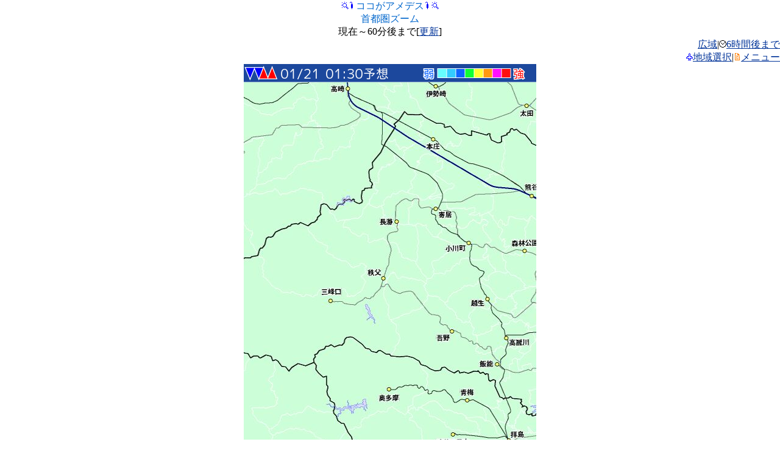

--- FILE ---
content_type: text/html
request_url: http://mobile.weathermap.jp/amedesu_zoom.php?d=400000&tr=1&zoom=01
body_size: 7856
content:
<html>
<head>
<meta http-equiv="Content-Type" content="text/html; charset=UTF-8;" />
<meta name="viewport" content="width=480px;user-scalable=yes;initial-scale=1.0;maximum-scale=3.0;target-densitydpi=device-dpi;"/>
<link rel="apple-touch-icon-precomposed" href="img/bookmark.png" />


<title>ココがアメデス|モバイルWeatherMap</title>
<meta name="description" content="ウェザーマップが提供する無料の天気携帯サイト。全国天気、注意報警報、レーダー、お帰り傘ダスが見られます。"/>
<meta name="keyword" content="天気,ウェザー,台風,気象" />

<script type="text/javascript">
window.onload = function() { setTimeout(scrollTo, 100, 0, 1); }
</script>
<script type="text/javascript">
setTimeout("location.reload()",1000*60*5);
</script>

</head>
<body link="#003399" vlink="#003399" alink="#99ccff" style="padding:0; margin:0">
<a name="top"></a>

<center><img src="./img/i/63873.gif" alt="" border="0" width="12" height="12" /><img src="./img/i/63654.gif" alt="" border="0" width="12" height="12" /><font color="#0066cc">ココがアメデス</font><img src="./img/i/63654.gif" alt="" border="0" width="12" height="12" /><img src="./img/i/63873.gif" alt="" border="0" width="12" height="12" /><br /><font color="#0066cc">首都圏ズーム</font><br />現在～60分後まで[<a href="amedesu_zoom.php?d=400000&tr=1&zoom=01">更新</a>]</center>
<div align="right"><a href="amedesu.php?d=400000&tr=1&ar=Tokyo">広域</a>|<img src="./img/i/63838.gif" alt="" border="0" width="12" height="12" /><a href="amedesu_zoom_srf.php?d=400000&zoom=01">6時間後まで</a><br /><img src="./img/i/63683.gif" alt="" border="0" width="12" height="12" /><a href="select.php?d=400000&ar=Fukuoka&tr=1">地域選択</a>|<img src="./img/i/63722.gif" alt="" border="0" width="12" height="12" /><a href="#menu">メニュー</a></div>
<center><img src="./rdr_nowc/NOWC/label_date_10.png"><br /><img src="./rdr_nowc/NOWC/TokyoZoom_10_480x640_01.jpg" /></center>

<center>
<form name="timeform" method="get" action="amedesu_zoom.php?d=400000&ar=Fukuoka">
<a href="amedesu_zoom.php?d=400000&zoom=Fukuoka&tr=0&zoom=01">&lt;</a>&nbsp;
<input type="hidden" name="d" value="400000" />
<input type="hidden" name="ar" value="Fukuoka" />
<input type="hidden" name="zoom" value="01" />
<select name="tr" onChange="document.forms['timeform'].submit()">
<option value="0">01:25実況</option>
<option value="1" selected>01:30予想</option>
<option value="2">01:35予想</option>
<option value="3">01:40予想</option>
<option value="4">01:45予想</option>
<option value="5">01:50予想</option>
<option value="6">01:55予想</option>
<option value="7">02:00予想</option>
<option value="8">02:05予想</option>
<option value="9">02:10予想</option>
<option value="10">02:15予想</option>
<option value="11">02:20予想</option>
</select>
<input type="submit" value="見る" />
<a href="amedesu_zoom.php?d=400000&ar=Fukuoka&tr=2&zoom=01">&gt;</a>&nbsp;
</form>
</center>

<center>
<img src="./img/arrow/no.gif" /><img src="./img/arrow/no.gif" /><img src="./img/arrow/no.gif" /><br /><img src="./img/arrow/no.gif" /><img src="./img/arrow/center.gif" /><a href="amedesu_zoom.php?d=400000&zoom=2&tr=1"><img src="./img/arrow/E.gif" /></a><br /><img src="./img/arrow/no.gif" /><a href="amedesu_zoom.php?d=400000&zoom=6&tr=1"><img src="./img/arrow/S.gif" /></a><a href="amedesu_zoom.php?d=400000&zoom=7&tr=1"><img src="./img/arrow/SE.gif" /></a><hr color="#99ccff" />

<a href="amedesu_zoom.php?d=400000&zoom=1&tr=1">秩父</a>&nbsp;<a href="amedesu_zoom.php?d=400000&zoom=2&tr=1">熊谷/川越</a>&nbsp;<a href="amedesu_zoom.php?d=400000&zoom=3&tr=1">さいたま</a>&nbsp;<a href="amedesu_zoom.php?d=400000&zoom=4&tr=1">つくば/柏</a>&nbsp;<a href="amedesu_zoom.php?d=400000&zoom=5&tr=1">霞ヶ浦</a>&nbsp;<a href="amedesu_zoom.php?d=400000&zoom=6&tr=1">奥多摩</a>&nbsp;<a href="amedesu_zoom.php?d=400000&zoom=7&tr=1">八王子</a>&nbsp;<a href="amedesu_zoom.php?d=400000&zoom=8&tr=1">23区</a>&nbsp;<a href="amedesu_zoom.php?d=400000&zoom=9&tr=1">千葉/幕張</a>&nbsp;<a href="amedesu_zoom.php?d=400000&zoom=10&tr=1">成田</a>&nbsp;<a href="amedesu_zoom.php?d=400000&zoom=14&tr=1">木更津</a>&nbsp;<a href="amedesu_zoom.php?d=400000&zoom=15&tr=1">外房</a>&nbsp;<a href="amedesu_zoom.php?d=400000&zoom=11&tr=1">箱根/熱海</a>&nbsp;<a href="amedesu_zoom.php?d=400000&zoom=12&tr=1">湘南</a>&nbsp;<a href="amedesu_zoom.php?d=400000&zoom=13&tr=1">横浜/鎌倉</a>&nbsp;
</center>
<hr color="#3399ff" />

<font color="#66ffff">■</font>&nbsp;&nbsp;～&nbsp;1mm/h<br />
<font color="#33ccff">■</font>&nbsp;1～&nbsp;5<br />
<font color="#0f66ff">■</font>&nbsp;5～10<br />
<font color="#0fff33">■</font>10～20<br />
<font color="#ffff33">■</font>20～30<br />
<font color="#ff990f">■</font>30～50<br />
<font color="#ff0fff">■</font>50～75<br />
<font color="#ff0f0f">■</font>75～<br />
<hr color="#3399ff" />

<div align="right"><a href="#top">このページのトップへ</a><img src="./img/i/63898.gif" alt="" border="0" width="12" height="12" /></div>
<a name="menu"></a>
<center><img src="./img/i/63722.gif" alt="" border="0" width="12" height="12" /><font color="#0066cc">メニュー</font><img src="./img/i/63722.gif" alt="" border="0" width="12" height="12" /></center>
<div align="left">
<img src="./img/i/63964.gif" alt="" border="0" width="12" height="12" /><a href="warn.php?d=400000">警報・注意報</a><br />
<img src="./img/i/63654.gif" alt="" border="0" width="12" height="12" /><a href="amedesu.php?d=400000">ココがアメデス(雨雲)</a><br />
<img src="./img/i/63716.gif" alt="" border="0" width="12" height="12" /><a href="index.php?d=400000&h=all">ひとくち予報</a><br />
<img src="./img/i/63648.gif" alt="" border="0" width="12" height="12" /><a href="tenki.php?d=400000">全国の天気</a><br />
<img src="./img/i/63647.gif" alt="" border="0" width="12" height="12" /><a href="region.php?d=400000">各地の天気</a><br />
<img src="./img/i/63649.gif" alt="" border="0" width="12" height="12" /><a href="kasadas.php?d=400000">お帰り傘ダス</a><br />
<img src="./img/i/63714.gif" alt="" border="0" width="12" height="12" /><a href="himawari.php?d=400000">ひまわり画像</a><br />
<img src="./img/i/63873.gif" alt="" border="0" width="12" height="12" /><a href="chart.php?d=400000">天気図</a><br />
<img src="./img/i/63893.gif" alt="" border="0" width="12" height="12" /><a href="blogs.php?d=400000">予報士ブログ</a><br />
<img src="./img/i/63988.gif" alt="" border="0" width="12" height="12" /><a href="http://twtr.jp/user/wm_osaru/status?guid=ON">twitter[外部サイト]</a><br />
<img src="./img/i/63683.gif" alt="" border="0" width="12" height="12" /><a href="select.php?d=400000">地域選択</a><br />
<img src="./img/i/63721.gif" alt="" border="0" width="12" height="12" /><a href="help.php?d=400000">このサイトについて</a><br />
<img src="./img/i/63888.gif" alt="" border="0" width="12" height="12" /><a href="index.php?d=400000" accesskey="0">トップページ</a><br />
</div>

<hr color="#3399ff" />

<div align="center">
<script type="text/javascript"><!--
google_ad_client = "ca-pub-6117360018772583";
/* モバイルPC表示 */
google_ad_slot = "8593063230";
google_ad_width = 468;
google_ad_height = 60;
//-->
</script>
<script type="text/javascript"
src="http://pagead2.googlesyndication.com/pagead/show_ads.js">
</script>
</div>


<hr color="#3399ff" />

<center>&copy;weathermap</center>
<img src="http://b06.ugo2.jp/?u=167205&amp;h=3da4b4&amp;ut=2&amp;guid=ON&amp;qM=|Az|80|mobile.weathermap.jp|%2Famedesu_zoom.php%3Fd%3D400000%26tr%3D1%26zoom%3D01|H|&amp;ch=UTF-8&amp;sb=%5B%E3%83%A2%E3%83%90%E3%82%A4%E3%83%ABWeatherMap%5D" alt="携帯アクセス解析" width="1" height="1" border="0" />

</body>
</html>


--- FILE ---
content_type: text/html; charset=utf-8
request_url: https://www.google.com/recaptcha/api2/aframe
body_size: 222
content:
<!DOCTYPE HTML><html><head><meta http-equiv="content-type" content="text/html; charset=UTF-8"></head><body><script nonce="8IV4pB-ktFdcm6jmQjc83Q">/** Anti-fraud and anti-abuse applications only. See google.com/recaptcha */ try{var clients={'sodar':'https://pagead2.googlesyndication.com/pagead/sodar?'};window.addEventListener("message",function(a){try{if(a.source===window.parent){var b=JSON.parse(a.data);var c=clients[b['id']];if(c){var d=document.createElement('img');d.src=c+b['params']+'&rc='+(localStorage.getItem("rc::a")?sessionStorage.getItem("rc::b"):"");window.document.body.appendChild(d);sessionStorage.setItem("rc::e",parseInt(sessionStorage.getItem("rc::e")||0)+1);localStorage.setItem("rc::h",'1768926515156');}}}catch(b){}});window.parent.postMessage("_grecaptcha_ready", "*");}catch(b){}</script></body></html>